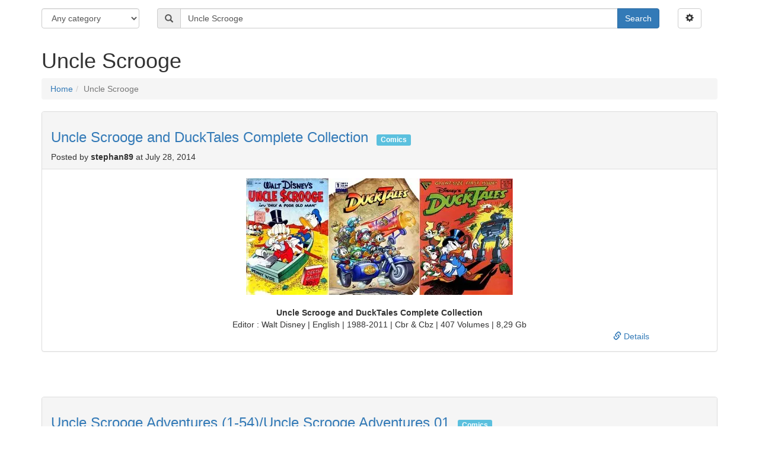

--- FILE ---
content_type: text/html; charset=utf-8
request_url: https://tavaz.xyz/Uncle-Scrooge/article_144849.asp
body_size: 7655
content:
<!DOCTYPE html><html lang="en"><head><!-- Global site tag (gtag.js) - Google Analytics --><script async src="https://www.googletagmanager.com/gtag/js?id=G-0SN81G87D0"></script><script>
  window.dataLayer = window.dataLayer || [];
  function gtag(){dataLayer.push(arguments);}
  gtag('js', new Date());

  gtag('config', 'G-0SN81G87D0');
</script><meta charset="utf-8"><meta http-equiv="X-UA-Compatible" content="IE=edge"><meta name="viewport" content="width=device-width, initial-scale=1"><!-- The above 3 meta tags *must* come first in the head; any other head content must come *after* these tags --><title>Uncle Scrooge / TavazSearch</title><meta name="description" content=""/><link rel="icon" type="image/png" href="/media/favicon.png"/><!-- Bootstrap --><!-- Latest compiled and minified CSS --><link rel="stylesheet" href="https://maxcdn.bootstrapcdn.com/bootstrap/3.3.6/css/bootstrap.min.css" integrity="sha384-1q8mTJOASx8j1Au+a5WDVnPi2lkFfwwEAa8hDDdjZlpLegxhjVME1fgjWPGmkzs7" crossorigin="anonymous"/><!-- HTML5 shim and Respond.js for IE8 support of HTML5 elements and media queries --><!-- WARNING: Respond.js doesn't work if you view the page via file:// --><!--[if lt IE 9]><script src="https://oss.maxcdn.com/html5shiv/3.7.2/html5shiv.min.js"></script><script src="https://oss.maxcdn.com/respond/1.4.2/respond.min.js"></script><![endif]--><!-- Minified Cookie Consent served from our CDN --><script>
      window.cookieconsent_options = {
      learnMore: 'Integritetspolicy',
      link: '/policy.html'
      };
    </script><script>

    function defer(method) {
        if (window.jQuery && typeof($.fn.affix) !== "undefined") {
            method();
        } else {
            setTimeout(function() { defer(method) }, 50);
        }
    }


</script><style type="text/css">
    .affix {
    top: 50px;
    }

    .affix-top {
    padding-top: 50px;
    }
    .pagination li a {
    padding-left: 8px;
    padding-right: 8px;
    }

    .text-center img {
    display: inline-block;
    }
</style></head><body><div class="container"><div class="row" style="margin-top: 1em"><div class="col-xs-12 col-sm-12 col-md-12 col-lg-12"><form action="/search/" method="get"><div class="row"><div class="col-xs-8 col-sm-4 col-md-2 col-lg-2"><div class="form-group"><label class="sr-only control-label" for="id_category_slug">Category</label><select name="category_slug" class="form-control" title="" id="id_category_slug"><option value="" selected>Any category</option><option value="music">Music</option><option value="tvseries">TV Series</option><option value="anime">Anime</option><option value="video">Movies</option><option value="software">Software</option><option value="magazines">Magazines</option><option value="comics">Comics</option><option value="newspapers">Newspapers</option><option value="games">Games</option><option value="graphics">Graphics</option><option value="girls">Girls</option><option value="hraphile">Vinyl &amp; HR</option><option value="audiobooks">Audiobooks</option><option value="ebooks">eBooks &amp; eLearning</option><option value="sheet_music">Sheet music</option><option value="chatgpt_choice">ChatGPT&#39;s Choice</option></select></div></div><div class="col-xs-8 col-sm-7 col-md-9 col-lg-9"><div class="input-group"><span class="input-group-addon"><span class="glyphicon glyphicon-search"></span></span><input type="text" id="search_query" class="form-control" name="query" placeholder="Search" required value="Uncle Scrooge" /><span class="input-group-btn"><button type="submit" class="btn btn-primary">Search</button></span></div></div><div class="col-xs-4 col-sm-1 col-md-1 col-lg-1"><a data-toggle="collapse" class="btn btn-default" href="#advancedSearch"><span class="glyphicon glyphicon-cog" aria-hidden="true"></span></a></div></div><div class="collapse" id="advancedSearch" ><div class="row" style="margin-top: 1em"><div class="col-xs-12 col-sm-12 col-md-12 col-lg-12"><div class="well"><div class="form-horizontal"><div class="form-group"><label class="col-md-3 control-label" for="id_language">Language</label><div class="col-md-9"><select name="language" class="form-control" title="" id="id_language"><option value="" selected>Any language</option><option value="50">Afrikaans</option><option value="3">Arabic</option><option value="4">Armenian</option><option value="41">Bulgarian</option><option value="40">Catalan</option><option value="5">Chinese</option><option value="43">Croatian</option><option value="6">Czech</option><option value="31">Danish</option><option value="32">Dutch</option><option value="7">English</option><option value="48">Estonian</option><option value="49">Faroese</option><option value="37">Finnish</option><option value="46">Flemish</option><option value="8">French</option><option value="9">Georgian</option><option value="10">German</option><option value="11">Gipsy</option><option value="12">Greek</option><option value="13">Hebrew</option><option value="15">Hindi</option><option value="14">Hungarian</option><option value="47">Icelandic</option><option value="34">Indonesian</option><option value="16">Irish</option><option value="17">Italian</option><option value="18">Japanese</option><option value="19">Korean</option><option value="1">Language neutral</option><option value="20">Latin</option><option value="33">Macedonian</option><option value="36">Norwegian</option><option value="2">Other</option><option value="21">Polish</option><option value="22">Portuguese</option><option value="39">Romanian</option><option value="23">Russian</option><option value="24">Scandinavian</option><option value="25">Serbian</option><option value="45">Slovak</option><option value="44">Slovenian</option><option value="26">Spanish</option><option value="35">Swedish</option><option value="42">Thai</option><option value="27">Tibetan</option><option value="28">Turkish</option><option value="29">Ukranian</option><option value="30">Vietnamese</option><option value="51">Welsh</option></select></div></div><div class="form-group"><label class="col-md-3 control-label" for="id_age_0">Age</label><div class="col-md-9"><div id="id_age"><div class="radio"><label for="id_age_0"><input type="radio" name="age" value="" class="" title="" id="id_age_0" checked />
 Any articles</label></div><div class="radio"><label for="id_age_1"><input type="radio" name="age" value="week" class="" title="" id="id_age_1" />
 Last week</label></div><div class="radio"><label for="id_age_2"><input type="radio" name="age" value="month" class="" title="" id="id_age_2" />
 Last month</label></div><div class="radio"><label for="id_age_3"><input type="radio" name="age" value="year" class="" title="" id="id_age_3" />
 Last year</label></div></div></div></div><div class="form-group"><label class="col-md-3 control-label" for="id_author">Author</label><div class="col-md-9"><input type="text" name="author" maxlength="63" class="form-control" placeholder="Author" title="" id="id_author" /></div></div><div class="form-group"><label class="col-md-3 control-label" for="id_exact_phrase">&#160;</label><div class="col-md-9"><div class="checkbox"><label for="id_exact_phrase"><input type="checkbox" name="exact_phrase" class="" id="id_exact_phrase" /> Exact phrase</label></div></div></div><div class="form-group"><label class="col-md-3 control-label" for="id_ai">&#160;</label><div class="col-md-9"><div class="checkbox"><label for="id_ai"><input type="checkbox" name="ai" class="" id="id_ai" /> Use AI</label></div></div></div><div class="form-group"><div class="col-sm-offset-2 col-sm-10"><button type="submit" class="btn btn-primary" name="search" value="1">Search</button></div></div></div></div></div></div></div></form></div></div><div class="row"><div class="col-xs-12 col-sm-12 col-md-12 col-lg-12"><h1>Uncle Scrooge</h1><div class="row"><div class="col-lg-12 col-md-12 col-sm-12 col-xs-12"><ol class="breadcrumb"><li><a href="/">Home</a></li><li class="active">Uncle Scrooge</li></ol></div></div><div class="row"><div class="col-lg-12 col-md-12 col-sm-12 col-xs-12" style="padding-bottom: 2em"><div class="panel panel-default"><div class="panel-heading"><h3><a rel="noopened" href="//xsava.xyz/comics/Uncle_Scrooge_and_DuckTales_Complete_Collection.html" target="_blank">Uncle Scrooge and DuckTales Complete Collection</a> &nbsp;<small><span class="label label-info">Comics</span></small></h3><div class="visible-lg-inline-block visible-md-inline-block visible-sm-block visible-xs-block" >Posted by <b>stephan89</b> at July 28, 2014</div></div><div class="panel-body"><div class="text-center"><a href="https://xsava.xyz/comics/Uncle_Scrooge_and_DuckTales_Complete_Collection.html"><img class="img-responsive" loading="lazy" src="https://pixhost.icu/avaxhome/5c/46/002e465c_medium.jpeg" alt="Uncle Scrooge and DuckTales Complete Collection"  style="" /></a></div><br /><div class="text-center"><b>Uncle Scrooge and DuckTales Complete Collection</b><br />Editor : Walt Disney | English | 1988-2011 | Cbr &amp; Cbz | 407 Volumes | 8,29 Gb</div><div class="row"><div class="col-lg-2 col-md-2 col-sm-3 col-xs-3 col-lg-offset-10 col-md-offset-10 col-sm-offset-9 col-xs-offset-9"><a rel="noopener" href="//xsava.xyz/comics/Uncle_Scrooge_and_DuckTales_Complete_Collection.html" target="_blank"><span class="glyphicon glyphicon-link"></span> Details</a></div></div></div></div></div><div class="col-lg-12 col-md-12 col-sm-12 col-xs-12" style="padding-bottom: 2em"></div><div class="col-lg-12 col-md-12 col-sm-12 col-xs-12" style="padding-bottom: 2em"><div class="panel panel-default"><div class="panel-heading"><h3><a rel="noopened" href="//xsava.xyz/comics/Uncle-Scrooge-Adventures-1-54Uncle-Scrooge-Adventures-01-15585595.html" target="_blank">Uncle Scrooge Adventures (1-54)/Uncle Scrooge Adventures 01</a> &nbsp;<small><span class="label label-info">Comics</span></small></h3><div class="visible-lg-inline-block visible-md-inline-block visible-sm-block visible-xs-block" >Posted by <b>Kochet</b> at April 19, 2019</div></div><div class="panel-body"><div class="text-center"><a href="https://xsava.xyz/comics/Uncle-Scrooge-Adventures-1-54Uncle-Scrooge-Adventures-01-15585595.html"><img class="img-responsive" loading="lazy" src="https://pixhost.icu/avaxhome/88/fc/0065fc88_medium.jpg" alt="Uncle Scrooge Adventures (1-54)/Uncle Scrooge Adventures 01" width="197" height="300" style="" /></a></div><br /><div class="text-center"><b>Uncle Scrooge Adventures (1-54)/Uncle Scrooge Adventures 01</b><br />English | CBR | 1173.8 MB</div><div class="row"><div class="col-lg-2 col-md-2 col-sm-3 col-xs-3 col-lg-offset-10 col-md-offset-10 col-sm-offset-9 col-xs-offset-9"><a rel="noopener" href="//xsava.xyz/comics/Uncle-Scrooge-Adventures-1-54Uncle-Scrooge-Adventures-01-15585595.html" target="_blank"><span class="glyphicon glyphicon-link"></span> Details</a></div></div></div></div></div><div class="col-lg-12 col-md-12 col-sm-12 col-xs-12" style="padding-bottom: 2em"><div class="panel panel-default"><div class="panel-heading"><h3><a rel="noopened" href="//xsava.xyz/comics/Uncle-Scrooge-1-404Uncle-Scrooge-402-26587534.html" target="_blank">Uncle Scrooge (1-404)/Uncle Scrooge 402</a> &nbsp;<small><span class="label label-info">Comics</span></small></h3><div class="visible-lg-inline-block visible-md-inline-block visible-sm-block visible-xs-block" >Posted by <b>Kochet</b> at April 19, 2019</div></div><div class="panel-body"><div class="text-center"><a href="https://xsava.xyz/comics/Uncle-Scrooge-1-404Uncle-Scrooge-402-26587534.html"><img class="img-responsive" loading="lazy" src="https://pixhost.icu/avaxhome/6d/fc/0065fc6d_medium.jpg" alt="Uncle Scrooge (1-404)/Uncle Scrooge 402" width="211" height="300" style="" /></a></div><br /><div class="text-center"><b>Uncle Scrooge (1-404)/Uncle Scrooge 402</b><br />English | CBR | 9108.2 MB</div><div class="row"><div class="col-lg-2 col-md-2 col-sm-3 col-xs-3 col-lg-offset-10 col-md-offset-10 col-sm-offset-9 col-xs-offset-9"><a rel="noopener" href="//xsava.xyz/comics/Uncle-Scrooge-1-404Uncle-Scrooge-402-26587534.html" target="_blank"><span class="glyphicon glyphicon-link"></span> Details</a></div></div></div></div></div><div class="col-lg-12 col-md-12 col-sm-12 col-xs-12" style="padding-bottom: 2em"><div class="panel panel-default"><div class="panel-heading"><h3><a rel="noopened" href="//xsava.xyz/comics/Walt-Disney-Uncle-Scrooge-and-Donald-Duck-1-10Walt-Disney-Uncle-Scrooge-and-Donald-Duck-v01--The-Son-of-the-Sun-63398010.html" target="_blank">Walt Disney Uncle Scrooge and Donald Duck (1-10)/Walt Disney Uncle Scrooge and Donald Duck v01 - The Son of the Sun</a> &nbsp;<small><span class="label label-info">Comics</span></small></h3><div class="visible-lg-inline-block visible-md-inline-block visible-sm-block visible-xs-block" >Posted by <b>Kochet</b> at April 19, 2019</div></div><div class="panel-body"><div class="text-center"><a href="https://xsava.xyz/comics/Walt-Disney-Uncle-Scrooge-and-Donald-Duck-1-10Walt-Disney-Uncle-Scrooge-and-Donald-Duck-v01--The-Son-of-the-Sun-63398010.html"><img class="img-responsive" loading="lazy" src="https://pixhost.icu/avaxhome/44/fc/0065fc44_medium.jpg" alt="Walt Disney Uncle Scrooge and Donald Duck (1-10)/Walt Disney Uncle Scrooge and Donald Duck v01 - The Son of the Sun" width="233" height="300" style="" /></a></div><br /><div class="text-center"><b>Walt Disney Uncle Scrooge and Donald Duck (1-10)/Walt Disney Uncle Scrooge and Donald Duck v01 - The Son of the Sun</b><br />English | CBR | 6718.3 MB</div><div class="row"><div class="col-lg-2 col-md-2 col-sm-3 col-xs-3 col-lg-offset-10 col-md-offset-10 col-sm-offset-9 col-xs-offset-9"><a rel="noopener" href="//xsava.xyz/comics/Walt-Disney-Uncle-Scrooge-and-Donald-Duck-1-10Walt-Disney-Uncle-Scrooge-and-Donald-Duck-v01--The-Son-of-the-Sun-63398010.html" target="_blank"><span class="glyphicon glyphicon-link"></span> Details</a></div></div></div></div></div><div class="col-lg-12 col-md-12 col-sm-12 col-xs-12" style="padding-bottom: 2em"><div class="panel panel-default"><div class="panel-heading"><h3><a rel="noopened" href="//xsava.xyz/comics/Uncle-Scrooge-Adventures-1-54Uncle-Scrooge-Adventures-01-74810789.html" target="_blank">Uncle Scrooge Adventures (1-54)/Uncle Scrooge Adventures 01</a> &nbsp;<small><span class="label label-info">Comics</span></small></h3><div class="visible-lg-inline-block visible-md-inline-block visible-sm-block visible-xs-block" >Posted by <b>Kochet</b> at May 19, 2019</div></div><div class="panel-body"><div class="text-center"><a href="https://xsava.xyz/comics/Uncle-Scrooge-Adventures-1-54Uncle-Scrooge-Adventures-01-74810789.html"><img class="img-responsive" loading="lazy" src="https://pixhost.icu/avaxhome/e3/6b/00676be3_medium.jpg" alt="Uncle Scrooge Adventures (1-54)/Uncle Scrooge Adventures 01" width="197" height="300" style="" /></a></div><br /><div class="text-center"><b>Uncle Scrooge Adventures (1-54)/Uncle Scrooge Adventures 01</b><br />English | CBR | 1173.8 MB</div><div class="row"><div class="col-lg-2 col-md-2 col-sm-3 col-xs-3 col-lg-offset-10 col-md-offset-10 col-sm-offset-9 col-xs-offset-9"><a rel="noopener" href="//xsava.xyz/comics/Uncle-Scrooge-Adventures-1-54Uncle-Scrooge-Adventures-01-74810789.html" target="_blank"><span class="glyphicon glyphicon-link"></span> Details</a></div></div></div></div></div><div class="col-lg-12 col-md-12 col-sm-12 col-xs-12" style="padding-bottom: 2em"><div class="panel panel-default"><div class="panel-heading"><h3><a rel="noopened" href="//xsava.xyz/comics/Uncle-Scrooge-1-404Uncle-Scrooge-402-24567265.html" target="_blank">Uncle Scrooge (1-404)/Uncle Scrooge 402</a> &nbsp;<small><span class="label label-info">Comics</span></small></h3><div class="visible-lg-inline-block visible-md-inline-block visible-sm-block visible-xs-block" >Posted by <b>Kochet</b> at May 19, 2019</div></div><div class="panel-body"><div class="text-center"><a href="https://xsava.xyz/comics/Uncle-Scrooge-1-404Uncle-Scrooge-402-24567265.html"><img class="img-responsive" loading="lazy" src="https://pixhost.icu/avaxhome/97/6b/00676b97_medium.jpg" alt="Uncle Scrooge (1-404)/Uncle Scrooge 402" width="211" height="300" style="" /></a></div><br /><div class="text-center"><b>Uncle Scrooge (1-404)/Uncle Scrooge 402</b><br />English | CBR | 9108.2 MB</div><div class="row"><div class="col-lg-2 col-md-2 col-sm-3 col-xs-3 col-lg-offset-10 col-md-offset-10 col-sm-offset-9 col-xs-offset-9"><a rel="noopener" href="//xsava.xyz/comics/Uncle-Scrooge-1-404Uncle-Scrooge-402-24567265.html" target="_blank"><span class="glyphicon glyphicon-link"></span> Details</a></div></div></div></div></div><div class="col-lg-12 col-md-12 col-sm-12 col-xs-12" style="padding-bottom: 2em"><div class="panel panel-default"><div class="panel-heading"><h3><a rel="noopened" href="//xsava.xyz/comics/Walt-Disney-Uncle-Scrooge-and-Donald-Duck-1-10Walt-Disney-Uncle-Scrooge-and-Donald-Duck-v01--The-Son-of-the-Sun-57450054.html" target="_blank">Walt Disney Uncle Scrooge and Donald Duck (1-10)/Walt Disney Uncle Scrooge and Donald Duck v01 - The Son of the Sun</a> &nbsp;<small><span class="label label-info">Comics</span></small></h3><div class="visible-lg-inline-block visible-md-inline-block visible-sm-block visible-xs-block" >Posted by <b>Kochet</b> at May 19, 2019</div></div><div class="panel-body"><div class="text-center"><a href="https://xsava.xyz/comics/Walt-Disney-Uncle-Scrooge-and-Donald-Duck-1-10Walt-Disney-Uncle-Scrooge-and-Donald-Duck-v01--The-Son-of-the-Sun-57450054.html"><img class="img-responsive" loading="lazy" src="https://pixhost.icu/avaxhome/98/6b/00676b98_medium.jpg" alt="Walt Disney Uncle Scrooge and Donald Duck (1-10)/Walt Disney Uncle Scrooge and Donald Duck v01 - The Son of the Sun" width="233" height="300" style="" /></a></div><br /><div class="text-center"><b>Walt Disney Uncle Scrooge and Donald Duck (1-10)/Walt Disney Uncle Scrooge and Donald Duck v01 - The Son of the Sun</b><br />English | CBR | 6718.3 MB</div><div class="row"><div class="col-lg-2 col-md-2 col-sm-3 col-xs-3 col-lg-offset-10 col-md-offset-10 col-sm-offset-9 col-xs-offset-9"><a rel="noopener" href="//xsava.xyz/comics/Walt-Disney-Uncle-Scrooge-and-Donald-Duck-1-10Walt-Disney-Uncle-Scrooge-and-Donald-Duck-v01--The-Son-of-the-Sun-57450054.html" target="_blank"><span class="glyphicon glyphicon-link"></span> Details</a></div></div></div></div></div><div class="col-lg-12 col-md-12 col-sm-12 col-xs-12" style="padding-bottom: 2em"><div class="panel panel-default"><div class="panel-heading"><h3><a rel="noopened" href="//xsava.xyz/ebooks/uncle_scrooge_adventures_books_21_40.html" target="_blank">Compilation of Uncle Scrooge Adventures Book 21 - 40</a> &nbsp;<small><span class="label label-info">eBooks &amp; eLearning</span></small></h3><div class="visible-lg-inline-block visible-md-inline-block visible-sm-block visible-xs-block" >Posted by <b>Lovely</b> at Nov. 4, 2008</div></div><div class="panel-body"><div class="text-center"><a href="https://xsava.xyz/ebooks/uncle_scrooge_adventures_books_21_40.html"><img class="img-responsive" loading="lazy" src="https://pixhost.icu/avaxhome/b5/9c/00099cb5_medium.jpeg" alt="Compilation of Uncle Scrooge Adventures Book 21 - 40"  style="" /></a></div><br /><div class="text-center"><b>Compilation of Uncle Scrooge Adventures Book 21 - 40</b><br />Gladstone Publishing | 1993 - 1997 | CBR | 9 MB - 41 MB</div><br />Uncle Scrooge Adventures is a comic book published by Gladstone Publishing under license from the Walt Disney Company. It features the adventures of Scrooge McDuck and his nephews. 

                    <div class="row"><div class="col-lg-2 col-md-2 col-sm-3 col-xs-3 col-lg-offset-10 col-md-offset-10 col-sm-offset-9 col-xs-offset-9"><a rel="noopener" href="//xsava.xyz/ebooks/uncle_scrooge_adventures_books_21_40.html" target="_blank"><span class="glyphicon glyphicon-link"></span> Details</a></div></div></div></div></div><div class="col-lg-12 col-md-12 col-sm-12 col-xs-12" style="padding-bottom: 2em"><div class="panel panel-default"><div class="panel-heading"><h3><a rel="noopened" href="//xsava.xyz/comics/uncle_scrooge_401.html" target="_blank">Uncle Scrooge #401 (Ongoing)</a> &nbsp;<small><span class="label label-info">Comics</span></small></h3><div class="visible-lg-inline-block visible-md-inline-block visible-sm-block visible-xs-block" >Posted by <b>WEATHERMAX</b> at March 3, 2011</div></div><div class="panel-body"><div class="text-center"><a href="https://xsava.xyz/comics/uncle_scrooge_401.html"><img class="img-responsive" loading="lazy" src="https://pixhost.icu/avaxhome/c9/36/001a36c9_medium.jpeg" alt="Uncle Scrooge #401 (Ongoing)"  style="" /></a></div><br /><div class="text-center"><b>Uncle Scrooge #401 (Ongoing)</b><br />CBR | BOOM! | Released Mar 02 2011 | 28 Pages (c2c) | 22.37 MB</div><br /><blockquote>It's Uncle Scrooge's turn to honor the 70th Anniversary of Walt Disney's Comics and what better way to do it than with one of the most sought-after stories by Disney legend Don Rosa? Enjoy the hijinks as Scrooge McDuck and the gang follow Gyro Gearloose's new invention to the center of the earth in Rosa's unforgettable tale, 'The Universal Solvent,' collected in one issue for the first time ever! With art, story and cover by Rosa himself, how could you possibly resist the penny-pinching ways of Scrooge McDuck! --</blockquote><div class="row"><div class="col-lg-2 col-md-2 col-sm-3 col-xs-3 col-lg-offset-10 col-md-offset-10 col-sm-offset-9 col-xs-offset-9"><a rel="noopener" href="//xsava.xyz/comics/uncle_scrooge_401.html" target="_blank"><span class="glyphicon glyphicon-link"></span> Details</a></div></div></div></div></div><div class="col-lg-12 col-md-12 col-sm-12 col-xs-12" style="padding-bottom: 2em"><div class="panel panel-default"><div class="panel-heading"><h3><a rel="noopened" href="//xsava.xyz/comics/Uncle_Scrooge_391.html" target="_blank">Uncle Scrooge 391</a> &nbsp;<small><span class="label label-info">Comics</span></small></h3><div class="visible-lg-inline-block visible-md-inline-block visible-sm-block visible-xs-block" >Posted by <b>heavy65</b> at May 28, 2010</div></div><div class="panel-body"><div class="text-center"><a href="https://xsava.xyz/comics/Uncle_Scrooge_391.html"><img class="img-responsive" loading="lazy" src="https://pixhost.icu/avaxhome/66/c9/0014c966_medium.jpeg" alt="Uncle Scrooge 391"  style="" /></a></div><br /><div class="text-center"><b>Uncle Scrooge 391</b><br />English | 28 Pages | 2010 | CBR | 11 MB | RS<br /><i>BOOM Kids!</i></div><br /><div class="row"><div class="col-lg-2 col-md-2 col-sm-3 col-xs-3 col-lg-offset-10 col-md-offset-10 col-sm-offset-9 col-xs-offset-9"><a rel="noopener" href="//xsava.xyz/comics/Uncle_Scrooge_391.html" target="_blank"><span class="glyphicon glyphicon-link"></span> Details</a></div></div></div></div></div></div><nav aria-label="Page navigation"><div class="text-center"><ul class="pagination"><li class="active"><a href="/Uncle-Scrooge/article_144849.asp?">1</a></li><li ><a href="/Uncle-Scrooge/article_144849.asp?page=2">2</a></li><li><a href="/Uncle-Scrooge/article_144849.asp?page=2" class="next" aria-label="Next">Next <span aria-hidden="true">&raquo;</span></a></li></ul></div></nav></div></div><hr/><footer><div class="row"><div class="col-lg-8 col-md-8 col-sm-8 col-xs-12"><h2>Recent searches</h2><ul class="list-unstyled"><li><a href="/thrive/article_49131.asp">Thrive</a></li><li><a href="/Lincredibile-cena-dei-fisici-quantistici-Gabriella-Greison/article_920111.asp">Lincredibile cena dei fisici quantistici Gabriella Greison</a></li><li><a href="/frankfurter-allgemeine-2021/article_799253.asp">Frankfurter allgemeine 2021</a></li><li><a href="/tjader-here-and-there/article_1040685.asp">Tjader here and there</a></li><li><a href="/hydraulics-software/article_40699.asp">Hydraulics software</a></li><li><a href="/dreamboats/article_443789.asp">Dreamboats</a></li><li><a href="/Probability-and-Statistics-with-R/article_167971.asp">Probability and Statistics with R</a></li><li><a href="/ebooks/article_91333.asp">Ebooks</a></li><li><a href="/Business-cards-20/article_978964.asp">Business cards 20</a></li></ul></div><div class="col-lg-4 col-md-4 col-sm-4 col-xs-12"><h2>About tavaz.xyz</h2><ul class="list-unstyled"><li><a href="/">Home</a></li><li><a href="/policy.html">Privacy policy</a></li><li><a href="mailto:contact@tavaz.xyz">Contact</a></li></ul></div></div><div class="row"><div class="text-muted center-block" style="text-align: center">
                      &copy; 2016-2026 <a href="/">tavaz.xyz</a></div></div></footer></div><script src="/media/js/lazysizes.min.js" async=""></script><!-- jQuery (necessary for Bootstrap's JavaScript plugins) --><script src="https://ajax.googleapis.com/ajax/libs/jquery/1.11.3/jquery.min.js"></script><!-- Latest compiled and minified JavaScript --><script src="https://maxcdn.bootstrapcdn.com/bootstrap/3.3.6/js/bootstrap.min.js" integrity="sha384-0mSbJDEHialfmuBBQP6A4Qrprq5OVfW37PRR3j5ELqxss1yVqOtnepnHVP9aJ7xS" crossorigin="anonymous" async></script></body></html>
